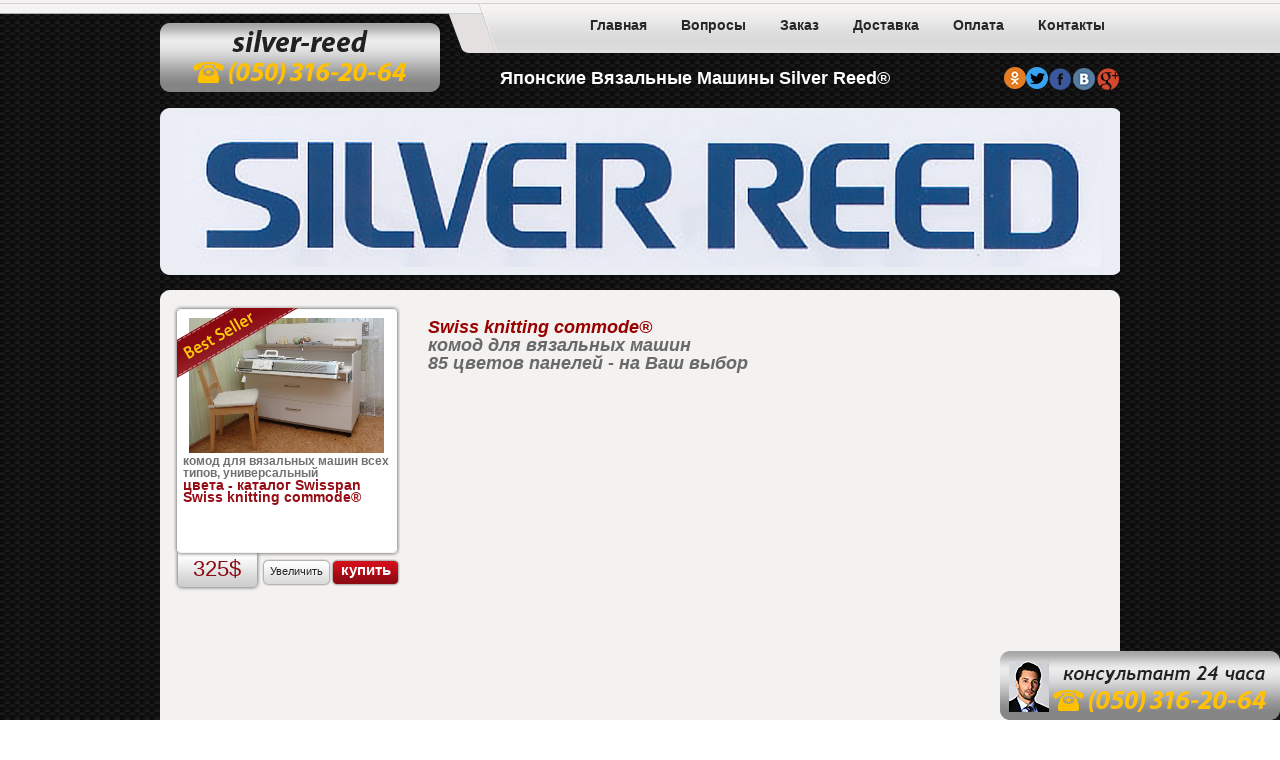

--- FILE ---
content_type: text/html; charset=utf-8
request_url: https://silver-reed.com.ua/product/komod-dlya-vyazalnih-mashin-vseh-tipov-universalniy
body_size: 24026
content:
<!DOCTYPE html>
<html xmlns="https://www.w3.org/1999/xhtml">
<head>
	<meta charset="utf-8" />
	<!--[if IE]><script src="https://html5shiv.googlecode.com/svn/trunk/html5.js"></script><![endif]-->
	<meta http-equiv="Content-Type" content="text/html; charset=utf-8" />
        <title>комод для вязальных машин всех типов, универсальный</title>
	<meta name="keywords" content="комод для вязальных машин всех типов, универсальный" />
	<meta name="description" content="комод для вязальных машин всех типов, универсальный" />
	<meta name="copyright" content="Copyright © 2009-2011 &nbsp; All Rights Reserved" />
	<meta name='yandex-verification' content='4c3370d7c8481fc8' />
        <META HTTP-EQUIV="Pragma" CONTENT="no-cache" />
        <meta name="Author-Corporate" content="Skylogic" />
        <link href="/tpl/styles/style.css" rel="stylesheet" type="text/css" />
        <link href="/tpl/styles/themes/jquery-ui-1.8.14.custom.css" rel="stylesheet" type="text/css" />
        
        <script src="/tpl/scripts/jquery-1.6.min.js" ></script>
        <script src="/tpl/scripts/jquery-ui-1.8.14.custom.min.js" ></script>
        <script src="/tpl/scripts/scripts.js" ></script>
<script type="text/javascript">
	
		(function(jq) {
			jq.autoScroll = function(ops) {
			ops = ops || {};
			ops.styleClass = ops.styleClass || 'scroll-to-top-button';
			var t = jq('<div class="'+ops.styleClass+'"></div>'),
            d = jq(ops.target || document);
			jq(ops.container || 'body').append(t);

			t.css({
				opacity: 0,
				position: 'absolute',
				top: 0
				
			}).click(function() {
				jq('html,body').animate({
					scrollTop: 0
				}, ops.scrollDuration || 1000);
			});

			d.scroll(function() {
				var sv = d.scrollTop();
				if (sv < 10) {
					t.clearQueue().fadeOut(ops.hideDuration || 200);
					return;
				}

				t.css('display', '').clearQueue().animate({
					top: sv,
					opacity: 0.8
				}, ops.showDuration || 500);
			});
		};
	})(jQuery);


	$(document).ready(function(){
		$.autoScroll({
			scrollDuration: 1000, 
			showDuration: 500, 
			hideDuration: 500
		});
	});
	
	</script>


<script type="text/javascript">

  var _gaq = _gaq || [];
  _gaq.push(['_setAccount', 'UA-39435798-43']);
  _gaq.push (['_addOrganic', 'yandex.ru', 'query']);
_gaq.push (['_addOrganic', 'images.yandex.ru', 'text']);
_gaq.push (['_addOrganic', 'blogs.yandex.ru', 'text']);
_gaq.push (['_addOrganic', 'video.yandex.ru', 'text']);
_gaq.push (['_addOrganic', 'mail.ru', 'q']);
_gaq.push (['_addOrganic', 'go.mail.ru', 'q']);
_gaq.push (['_addOrganic', 'google.com.ua', 'q']);
_gaq.push (['_addOrganic', 'images.google.ru', 'q']);
_gaq.push (['_addOrganic', 'maps.google.ru', 'q']);
_gaq.push (['_addOrganic', 'rambler.ru', 'words']);
_gaq.push (['_addOrganic', 'nova.rambler.ru', 'query']);
_gaq.push (['_addOrganic', 'nova.rambler.ru', 'words']);
_gaq.push (['_addOrganic', 'gogo.ru', 'q']);
_gaq.push (['_addOrganic', 'nigma.ru', 's']);
_gaq.push (['_addOrganic', 'search.qip.ru', 'query']);
_gaq.push (['_addOrganic', 'webalta.ru', 'q']);
_gaq.push (['_addOrganic', 'sm.aport.ru', 'r']);
_gaq.push (['_addOrganic', 'meta.ua', 'q']);
_gaq.push (['_addOrganic', 'search.bigmir.net', 'z']);
_gaq.push (['_addOrganic', 'search.i.ua', 'q']);
_gaq.push (['_addOrganic', 'index.online.ua', 'q']);
_gaq.push (['_addOrganic', 'web20.a.ua', 'query']);
_gaq.push (['_addOrganic', 'search.ukr.net', 'search_query']);
_gaq.push (['_addOrganic', 'search.com.ua', 'q']);
_gaq.push (['_addOrganic', 'search.ua', 'q']);
_gaq.push (['_addOrganic', 'poisk.ru', 'text']);
_gaq.push (['_addOrganic', 'go.km.ru', 'sq']);
_gaq.push (['_addOrganic', 'liveinternet.ru', 'ask']);
_gaq.push (['_addOrganic', 'gde.ru', 'keywords']);
_gaq.push (['_addOrganic', 'affiliates.quintura.com', 'request']);
_gaq.push (['_addOrganic', 'akavita.by', 'z']);
_gaq.push (['_addOrganic', 'search.tut.by', 'query']);
_gaq.push (['_addOrganic', 'all.by', 'query']);
  _gaq.push(['_trackPageview']);
  _gaq.push(['_trackPageLoadTime']);

  (function() {
    var ga = document.createElement('script'); ga.type = 'text/javascript'; ga.async = true;
    ga.src = ('https:' == document.location.protocol ? 'https://ssl' : 'https://www') + '.google-analytics.com/ga.js';
    var s = document.getElementsByTagName('script')[0]; s.parentNode.insertBefore(ga, s);
  })();

</script>

</head>
<body>
<header id="header">
	<table width="100%" border="0" cellspacing="0" cellpadding="0">
		<tr>
			<td id="header_left">&nbsp;</td>
			<td width="960px">
			      <div id="header_center">
			         <div id="logo"><a href="/"><img src="/tpl/images/logo2.png" title="Veritas" /></a></div>

			           <script type="text/javascript">
jQuery(document).ready(function() {
	 
	 $.ajax({
		type: "post", url: "/incmodules/MenuInclude.inc.php",  
		dataType: "html", 
		success: function(text){  
		$("#mycarousel_futerloading31").replaceWith(text);  
			}
	}); 	
	 
});
</script>
	<div  > 
           <div id="mycarousel_futerloading31" ><a href='#'><img src="/tpl/images/spinner.gif" width="16" height="16" /></a></div> 
    </div>
	<div class="clear"></div>
                        
			         <div id="slogon"> Японские Вязальные Машины Silver Reed®<br /> 
					 <a target="_blank" href="https://plus.google.com/u/0/104974835081971902010/posts?tab=wX" rel="author" class="g1"><img src="/tpl/images/google_circle_color.png" alt="Google +1"></a>
					 &nbsp;&nbsp;
					 <a target="_blank" href="https://vk.com/silver_reed" rel="author" class="g1"><img src="/tpl/images/vkicon.png" alt="вконтакте"></a>
					 &nbsp;&nbsp;<a target="_blank" href="https://www.facebook.com/groups/1423195941231775/" rel="author" class="g1"><img src="/tpl/images/facebook_icon.png" alt="Facebook"></a>
					 <a target="_blank" href="https://twitter.com/rismaloy123/status/396618856514347008" rel="author" class="g1"><img src="/tpl/images/tw.png" alt="Twitter"></a>
					 &nbsp;&nbsp;<a target="_blank" href="https://www.odnoklassniki.ru/group/51745469038725" rel="author" class="g1"><img src="/tpl/images/ok.png" alt="Одноклассники"></a>
				 </div>
				 </div>
			      </div>
			</td>
			<td id="header_right">&nbsp;</td>						
		</tr>
	</table> 
		
</header><!-- #header-->
<div class="clear"></div>
<div id="wrapper">
	<div id="container">
      <div id="container_top">
      </div>
      
      <div id="content_top"></div>
        <div id="content">
         
           <link rel="stylesheet" href="/tpl/styles/fancybox/jquery.fancybox-1.3.4.css" type="text/css" />
<script src="/tpl/scripts/jquery.fancybox-1.3.4.js" type="text/javascript"></script>
<script type="text/javascript">
$(document).ready(function() {
    $("a.iframe").fancybox();
    $('.gallery').click(function(){
    //	$('iframe').css('display','none');
    });
});
</script>
	<div class="tovar" style="margin-right: 25px; margin-bottom: 15px;">
		<div class="tovar_top"></div>
		<div class="tovar_center">
		<a class="iframe" href="/files/product/824.jpg"><div class="best"></div><img src="/files/product/824_s.jpg" /></a>
			<div class="name_p">комод для вязальных машин всех типов, универсальный</div>
			<div class="model">цвета - каталог Swisspan Swiss knitting commode® </div>
		</div>

		<div class="tovar_foot">
			<div class="cena" >325$</div>
			<a class="podr iframe" href="/files/product/824.jpg">Увеличить</a> <span class="kyp" onclick="return zakazTov('824');">купить</span>
		</div>
	 </div>
	 <br />
<h2>
	<span style="color:#990000;"><em><strong>Swiss knitting commode&reg;</strong></em></span></h2>
<h2>
	<span style="color:#696969;"><em><strong>комод для вязальных машин </strong></em></span></h2>
<h2>
	<span style="color:#696969;"><em><strong>85 цветов панелей - на Ваш выбор &nbsp;</strong></em></span></h2>
<p>
	&nbsp;</p>
<p>
	<iframe allowfullscreen="" frameborder="0" height="366" src="//www.youtube.com/embed/sJ6dwA_IIbM" width="650"></iframe></p>
<p>
	&nbsp;</p>
<p>
	<img alt="" src="/files/images/11.jpg" style="height: 598px; width: 700px;" /></p>
<p>
	<img alt="" src="/files/images/33.jpg" style="height: 466px; width: 700px;" /></p>
<p>
	<img alt="" src="/files/images/44.jpg" style="height: 613px; width: 700px;" /></p>
<p>
	<img alt="" src="/files/images/55.jpg" style="height: 589px; width: 700px;" /></p>
<p>
	<img alt="" src="/files/images/66.jpg" style="height: 546px; width: 700px;" /></p>
<p>
	<img alt="" src="/files/images/77.jpg" style="height: 540px; width: 700px;" /></p>
<h2>
	<img alt="" src="/files/images/22.jpg" style="height: 559px; width: 700px;" /></h2>
<h2>
	<span style="color:#696969;"><em><strong>Размер комода: 140х100х50см, вес: 100кг</strong>.</em></span></h2>
<h2>
	<span style="color:#696969;"><em>Поставка: <span style="color:#990000;">в собранном,</span> готовом к эксплуатации виде. </em></span></h2>
<h2>
	<span style="color:#696969;"><em>Упаковка: европалета, картон, полипропиленовая лента.&nbsp;</em></span><span style="color:#696969;"><em><strong> </strong></em></span></h2>
<h2>
	<span style="color:#696969;"><em><strong>Доставка по всей Украине компанией ИНТАЙМ.</strong></em></span></h2>
<h2>
	&nbsp;</h2>
<p>
	<img alt="" src="/files/images/Commode_1.jpg" style="width: 281px; height: 350px;" /><img alt="" src="/files/images/Commode_2.jpg" style="width: 240px; height: 350px;" /><img alt="" src="/files/images/Commode_3.jpg" style="width: 257px; height: 350px;" /></p>
<h2>
	<span style="color:#696969;"><strong><em>Конструкция комода <span style="color:#990000;">доработана</span> с учётом многолетнего опыта вязальщиц.</em></strong></span></h2>
<h2>
	<span style="color:#696969;"><strong><em>По сравнению с московским "Комфортом", наш комод оборудован задним раскладным столиком рабочей поверхности, при выдвинутой в рабочее положение машине, сзади машины нет "провала", а есть рабочая поверхность для гребёнок и других аксессуаров.</em></strong></span></h2>
<h2>
	<span style="color:#696969;"><strong><em>Можно заказать комод как БЕЗ ножек &#040;уточняйте при размещении заказа&#041;,&nbsp;</em></strong></span></h2>
<h2>
	<span style="color:#696969;"><strong><em>так и с шестью прочными металлическими ножками &#040;колёсики отваливаются&#041;.</em></strong></span></h2>
<h2>
	<span style="color:#696969;"><strong><em>Срок исполнения Вашего заказа: <span style="color:#990000;">2 недели.</span></em></strong></span></h2>
<p>
	<span style="color:#990000;"><br />
	</span></p>
<h2>
	<span style="color:#990000;"><em><strong>85 <span style="color:#696969;">различных цветов панелей &ndash; </span>по каталогу Swisspan. </strong></em></span></h2>
<h2>
	<span style="color:#696969;"><em><strong>Для выбора цвета и размещения заказа, пожалуйста, свяжитесь с нами.</strong></em></span></h2>
<p>
	&nbsp;</p>
<h2>
	<span style="color:#696969;"><em><strong><img alt="" src="/files/images/дело-1.jpg" style="height: 513px; width: 800px;" />&nbsp; </strong></em></span></h2>
<h2>
	<span style="color:#696969;"><em><strong><img alt="" src="/files/images/Комод-1.JPG" style="height: 525px; width: 700px;" /></strong></em></span></h2>
<h2>
	<span style="color:#696969;"><em><strong><img alt="" src="/files/images/Комод-2.JPG" style="height: 525px; width: 700px;" /></strong></em></span></h2>
<h2>
	<span style="color:#696969;"><em><strong><img alt="" src="/files/images/Комод-3.JPG" style="height: 525px; width: 700px;" />&nbsp;</strong> </em></span></h2>
          
        <div class="clear"></div>
        </div>      
      <div id="content_footer">
      </div>
	</div><!-- #content-->

</div><!-- #wrapper -->
<div class="clear"></div>

<div id="dialog"></div>
	
<footer id="footer">
	<div class="footer_content"> 
    	<div id="content_top"></div>
        <div id="content">
		<h2 style="text-align: center;">
	<img alt="" src="/files/images/Рождество.jpeg" style="height: 525px; width: 700px;" /><br />
	&nbsp;</h2>
<h2 style="text-align: center;">
	<span style="color:#990000;"><strong><em>Silver Seiko Co. Ltd.</em></strong></span></h2>
<p>
	&nbsp;</p>
<h3 style="text-align: center;">
	<strong><em><span style="color:#696969;">Компания Silver Seiko была основана в 1952 году как Marukoshi Knitting Machines, Ltd. &nbsp;</span></em></strong></h3>
<h3 style="text-align: center;">
	<strong><em><span style="color:#696969;">В 1955 году компания изменила свое название на Silver Knitting Machine Manufacturing, Ltd., </span></em></strong></h3>
<h3 style="text-align: center;">
	<strong><em><span style="color:#696969;">а в 1967 году на Silver Seiko, Ltd. Штаб-квартира Silver Seiko Co. Ltd. расположена в Токио, Япония.</span></em></strong></h3>
<h3 style="text-align: center;">
	<em><strong><span style="color:#696969;">Производитель вязальных машин silver reed официальный сайт: https://www.silver-reed.com/&nbsp;</span></strong></em></h3>
<h3 style="text-align: center;">
	<em><strong><span style="color:#696969;">Фабрика по производству вязальных машин silver reed в Китае: suzhou silver seiko co. ltd.</span></strong></em></h3>
<h3 style="text-align: center;">
	<span style="color:#696969;"><strong><em>Интернет магазин вязальные машины & интернет магазин аксессуаров для вязальных машин</em></strong></span></h3>
<h3 style="text-align: center;">
	&nbsp;</h3>
<h2 style="text-align: center;">
	<span style="color:#000080;"><strong><em>Brother Industries, Ltd.</em></strong></span></h2>
<h3 style="text-align: center;">
	&nbsp;<br />
	<span style="color:#696969;"><strong><em>1908 год - японском городе Нагоя простой ремесленик Канэкити Ясуи основал свою компанию.</em></strong></span></h3>
<h3 style="text-align: center;">
	<span style="color:#696969;"><strong><em>Производство зародилось в крохотной семейной мастерской для ремонта швейных машин.&nbsp;</em></strong></span></h3>
<h3 style="text-align: center;">
	<span style="color:#696969;"><strong><em>1925 год - &nbsp;братья Ясуи - унаследовав бизнес отца, назвали фирму Yasui Brothers&rsquo; Sewing Machine Company.&nbsp;</em></strong></span></h3>
<h3 style="text-align: center;">
	<span style="color:#696969;"><strong><em>1934 год - компания сменила имя на Nippon Sewing Machine Manufacturing Company.</em></strong></span></h3>
<h3 style="text-align: center;">
	<span style="color:#696969;"><strong><em>1941 год - создание нового торгового подразделения компании - Brother Sales, Ltd.&nbsp;</em></strong></span></h3>
<h3 style="text-align: center;">
	<span style="color:#696969;"><strong><em>1947 год произошла первая поставка Японских швеных машин в Шанхай. </em></strong></span></h3>
<h3 style="text-align: center;">
	<span style="color:#696969;"><strong><em>1954 год &ndash; выпущена на мировой рынок первая вязальная машина Brother&reg;.&nbsp;</em></strong></span></h3>
<h3 style="text-align: center;">
	<span style="color:#696969;"><strong><em>2000 год - конец истории производства вязальных машин Brother&reg;&nbsp;</em></strong></span></h3>
<h2 style="text-align: center;">
	&nbsp;</h2>
<h2 style="text-align: center;">
	<span style="color:#990000;"><em><strong>B. Hague & Co. Ltd.</strong></em></span></h2>
<h3 style="text-align: center;">
	<span style="color:#696969;"><strong><em>&nbsp;<br />
	&nbsp;1860 год - в начале правления королевы Виктории, в небольшой мастерской на первом этаже завода в Ноттингеме, </em></strong></span></h3>
<h3 style="text-align: center;">
	<span style="color:#696969;"><strong><em>г-н Хейг и его сын Бен основали небольшую инжиниринговую компанию по производству деталей для чулочно-носочных машин. Затем к ним присоединились двое учеников: Гарри Шардлоу & Джордж Скоттон и в 1860 году была изобретена маленькая круглая швейная машина с выступающими иглами, её задачей было соединить верхнюю часть чулка с нижней, позже её назвали кеттельной машиной. &nbsp;</em></strong></span></h3>
<h3 style="text-align: center;">
	<span style="color:#696969;"><strong><em>1866 год - первая кеттельная машина была установлена на фабрике в Ноттингеме.</em></strong></span></h3>
<h3 style="text-align: center;">
	<span style="color:#696969;"><strong><em>&nbsp;1895 год - сын Гарри, Фрэнк Shardlow присоединился к фирме и в 1901 году сын Джорджа, Джордж Scotton также присоединился к семейному бизнесу и была изобретена новая машина, котрую назвали Linker. &nbsp;&nbsp;</em></strong></span><span style="color:#696969;"><strong><em> </em></strong></span></h3>
<h3 style="text-align: center;">
	<span style="color:#696969;"><strong><em>Во время вторй мировой войны 1939-45 годы производство кеттельных машины было остановлено. Большинство мужчин были переведены на заводы по производству боеприпасов и самолетов. </em></strong></span><span style="color:#696969;"><strong><em>&nbsp;</em></strong></span></h3>
<h3 style="text-align: center;">
	<span style="color:#696969;"><strong><em>&nbsp;1957 год - создан большой 14-дюймовый линкер.&nbsp;</em></strong></span></h3>
<h3 style="text-align: center;">
	<span style="color:#696969;"><strong><em>1981 году был бум в домашнем вязании и новый ручной линкер был разработан Робертом Скоттон для внутреннего рынка и выставлен на выставке вязания в Портсмуте, где он вызвал большой интерес. Продажи этой машины превзошли все ожидания и компания испытала трудности с удовлетворением спроса. Электрическая версия была разработана в 1987 году и обновленная версия появилась в феврале 1990 года.&nbsp;</em></strong></span></h3>
<h3 style="text-align: center;">
	<span style="color:#696969;"><strong><em>&nbsp;В конце 1990 г. домашнее вязание потеряло популярность и производство приостановили. &nbsp;</em></strong></span></h3>
<h3 style="text-align: center;">
	<span style="color:#696969;"><strong><em>&nbsp;В 1996 году компания начала производство PDB Electric моталок для пряжи а в августе 1999 года вновь запустила производство кеттельных машин, которые были сняты с производства в течение нескольких лет.</em></strong></span></h3>
</div>
        <div id="content_footer"></div>
    </div><div class="clear"><br></div>
	<table width="100%" border="0" cellspacing="0" cellpadding="0">
		<tr>
			<td id="footer_left">&nbsp;</td>
			<td width="960px">
				<div id="footer_center">
			        <div id="ber">
					<div style="float:left;width:100px; margin-top:-5px;">
                    </div>
					<div style="float:left;">
					вязальная машина  Silver Reed® – Japan. Автор: Андрей Денисов.</div></div>
			        <div id="sky">
                        <div style="float: left;left: -10px; position: relative; top: -7px;">
                            <!--LiveInternet counter--><script type="text/javascript"><!--
                        document.write("<a href='https://www.liveinternet.ru/click' "+
                        "target=_blank><img src='//counter.yadro.ru/hit?t54.4;r"+
                        escape(document.referrer)+((typeof(screen)=="undefined")?"":
                        ";s"+screen.width+"*"+screen.height+"*"+(screen.colorDepth?
                        screen.colorDepth:screen.pixelDepth))+";u"+escape(document.URL)+
                        ";"+Math.random()+
                        "' alt='' title='LiveInternet: показано число просмотров и"+
                        " посетителей за 24 часа' "+
                        "border='0' width='88' height='31'><\/a>")
                        //--></script><!--/LiveInternet-->   
                       
                        
                        </div>
                    <a href="https://skylogic.com.ua/" target="_blank" title="Разработка сайтов в Одессе" >Разработка сайтов</a> Skylogic</div>
			    </div>
			</td> 
			<td id="footer_right">&nbsp;</td>						
		</tr>
        <tr>
            <td colspan="3">
    
            </td>
        </tr>
	</table>   	 
</footer><!-- #footer -->
<div id="banner_sn"></div>
<script>
	$(document).ready(function(){
	$('iframe').each(function(){
          var url = $(this).attr("src");
          var char = "?";
          if(url.indexOf("?") != -1){
                  var char = "&";
           }
         
          $(this).attr("src",url+char+"wmode=transparent");
    });
});
</script>
<!-- Yandex.Metrika counter -->
<script type="text/javascript">
(function (d, w, c) {
    (w[c] = w[c] || []).push(function() {
        try {
            w.yaCounter23203456 = new Ya.Metrika({id:23203456,
                    webvisor:true,
                    clickmap:true,
                    trackLinks:true,
                    accurateTrackBounce:true});
        } catch(e) { }
    });

    var n = d.getElementsByTagName("script")[0],
        s = d.createElement("script"),
        f = function () { n.parentNode.insertBefore(s, n); };
    s.type = "text/javascript";
    s.async = true;
    s.src = (d.location.protocol == "https:" ? "https:" : "http:") + "//mc.yandex.ru/metrika/watch.js";

    if (w.opera == "[object Opera]") {
        d.addEventListener("DOMContentLoaded", f, false);
    } else { f(); }
})(document, window, "yandex_metrika_callbacks");
</script>
<noscript><div><img src="//mc.yandex.ru/watch/23203456" style="position:absolute; left:-9999px;" alt="" /></div></noscript>
<!-- /Yandex.Metrika counter -->>
</body>
</html>

--- FILE ---
content_type: text/html; charset=utf-8
request_url: https://silver-reed.com.ua/incmodules/MenuInclude.inc.php
body_size: 342
content:
    <menu id="menu"> 
    	<noindex>
		         		<a href="/">Главная</a>
		        		<a href="/info/voprosi">Вопросы</a>
		        		<a href="/info/zakazdostavkaoplata">Заказ</a>
		        		<a href="/info/zakazdostavkaoplata">Доставка</a>
		        		<a href="/info/zakazdostavkaoplata">Оплата</a>
		        		<a href="/info/contacts/">Контакты</a>
				</noindex>
 	</menu>

--- FILE ---
content_type: text/css
request_url: https://silver-reed.com.ua/tpl/styles/style.css
body_size: 5858
content:
*{margin:0;padding:0}
html{height:100%}
header,nav,section,article,aside,footer{display:block}
body{font:12px/18px Verdana,Geneva,sans-serif;color:#282627;width:100%;height:100%;background-image:url(../images/fon.png)}
a{color:#2d585f;text-decoration:none}
a:hover{color:#c40000;text-decoration:none}
img{border:none}
input{vertical-align:middle}
object{z-index:1}
#header{height:90px;margin-bottom:18px}
#header_left{height:90px;background-image:url(../images/fon_left_h.png);background-repeat:repeat-x}
#header_center{float:left;width:960px;height:90px;background-image:url(../images/fon_center_h.png);background-repeat:no-repeat}
#header_right{height:90px;background-image:url(../images/fon_right_h.png);background-repeat:repeat-x}
#logo{position:absolute;top:23px}
#menu{font-size:14px;font-weight:700;padding-top:16px;margin-bottom:35px;text-align:right}
#menu a{color:#282627;padding:0 15px}
#menu a:hover{color:#c40000}
#slogon{color:#FFF;font-size:18px;font-weight:700;padding-left:340px}
.g1{float:right;display:block;position:relative;top:-20px}
#wrapper{width:960px;margin:0 auto;position:relative}
#container{margin-bottom:75px}
#container_top{background-image:url(/tpl/images/banner.png);background-repeat:no-repeat;height:167px;margin-bottom:15px;color:#FFF}
#tel{font-family:Myriad Pro;position:absolute;z-index:10;font-size:27px;color:#ffc000;top:40px;left:66px;font-weight:700}
#container_top #dost{float:right;font-size:15px;font-weight:700;padding-right:20px}
#content_top{height:10px;background-image:url(../images/fon_content_top.png);background-repeat:no-repeat}
#content{background-color:#f3f2f0;padding:0 10px}
#content_footer{height:10px;background-image:url(../images/fon_content_foot.png);background-repeat:no-repeat;padding-top:5px}
.footer_content{width:960px;margin:0 auto}
.tovar{width:227px;float:left;padding:5px 3px;background-color:#F3F2F0}
.tovar .tovar_top{background-image:url(../images/fon_tovar_top.png);background-repeat:no-repeat;height:8px}
.tovar .tovar_center{background-image:url(../images/fon_tovar_center.png);background-repeat:repeat-y;padding:5px 10px 0;height:230px}
.best{background:url(../images/best.png) top left no-repeat;display:block;height:70px;width:121px;position:absolute;z-index:2;margin:-10px 0 0 -6px}
.best2{background:url(../images/best2.png) bottom left no-repeat;display:block;height:70px;width:121px;position:absolute;z-index:2;margin:125px 0 0 93px}
.tovar_center img{max-height:135px;max-width:210px;margin:0 auto}
.tovar_center a{display:block;text-align:center;width:100%;height:137px}
.model{color:#970e16;font-size:14px;font-weight:700;line-height:12px}
.name_p{color:#717171;font-size:12px;font-weight:700;line-height:12px}
.tovar .tovar_foot{background-image:url(../images/fon_tovar_foot.png);background-repeat:no-repeat;height:43px}
.cena{color:#8a0911;font-size:22px;float:left;height:38px;width:88px;padding-top:12px;text-align:center}
.podr{background-image:url(../images/podrobno.png);background-repeat:no-repeat;display:block;float:left;height:28px;margin-top:10px;padding-top:4px;text-align:center;width:70px;color:#282627;font-size:11px}
.podr:hover{background-image:url(../images/podrobno_act.png);color:#282627}
.kyp{background-image:url(../images/kupit.png);background-repeat:no-repeat;color:#FFF;display:block;float:left;font-size:15px;font-weight:700;height:28px;margin-top:10px;padding-top:3px;text-align:center;width:69px;cursor:pointer}
.kyp:hover{background-image:url(../images/kupit_act.png);color:#FFF}
#footer{margin:-55px auto 0;height:55px;color:#717171}
#footer_left{height:55px;background-image:url(../images/fon_footer_left.png);background-repeat:repeat-x;background-position:bottom}
#footer_center{width:960px;height:45px;padding-top:10px;background-image:url(../images/fon_footer_center.png);background-repeat:no-repeat;background-position:bottom}
#footer_center #ber{float:left;margin-left:15px}
#footer_center #sky{float:right;margin-right:15px}
#footer_center #sky a{color:#717171}
#footer_center #sky a:hover{color:#c40000}
#footer_right{height:55px;background-image:url(../images/fon_footer_right.png);background-repeat:repeat-x;background-position:bottom}
.info{font-size:12px;background-color:#E3FFE3;padding:10px;margin-bottom:10px;border:1px solid #C9FFC9;color:#454545;border-radius:5px;-moz-border-radius:5px;-webkit-border-radius:5px}
.err{font-size:12px;background-color:#FF7171;padding:10px;margin-bottom:10px;border:1px solid #E00;color:#454545;border-radius:5px;-moz-border-radius:5px;-webkit-border-radius:5px}
.clear{clear:both}
.scroll-to-top-button{background:url(../images/Upload.png) center center no-repeat;width:32px;height:32px;color:#fff;font-family:verdana;border-radius:5px;-moz-border-radius:5px;-webkit-border-radius:5px;-o-border-radius:5px;cursor:pointer;padding:15px;margin:20px}
#banner_sn{width:280px;height:69px;background:url(/tpl/images/banner_popup.png) no-repeat;position:fixed;z-index:999999999;bottom:0;right:0}
.news_block{padding:20px 0}
.news_heading{text-align:center;padding:0 0 15px}
.single_news{float:left;width:452px;height:auto;border-radius:3px;-webkit-box-shadow:0 0 4px 0 #000;box-shadow:0 0 4px 0 #000;margin-left:10px}
.news_image{float:left;margin:4px 20px 4px 4px}
.news_desc{float:left;margin-top:4px;padding-right:5px;max-width:200px}
.news_date{font-family:Verdana,Arial,sans-serif;font-size:12px;font-style:italic;color:#282627}
.news_name a{font-family:Verdana,Arial,sans-serif;font-size:14px;font-weight:700;color:#282627;text-decoration:none}
.news_name a:hover{color:#970e16;cursor:pointer}
.news_info{font-family:Verdana,Arial,sans-serif;font-size:12px;color:#282627}
.news_more{text-align:right;width:100%}
.news_more a{font-family:Verdana,Arial,sans-serif;font-size:12px;font-weight:700;color:#970e16;text-decoration:underline}
.news_more a:hover{color:#717171}
fieldset label{width:80%!important;float:left}
fieldset input{width:80%}
fieldset{padding:10px}
fieldset textarea{width:80%!important}

--- FILE ---
content_type: application/javascript
request_url: https://silver-reed.com.ua/tpl/scripts/scripts.js
body_size: 3075
content:
$(document).ready(function(){
  $('#header').show();
  
  var h= $(document).height()-120;
  /*$('#wrapper').css('height',h);*/
    
  var w = ($(document).width()-961)/2;
  // alert($(document).width());
  /*$('#header_left').css('width',w);
  $('#header_right').css('width',w);
  $('#header').show();
  /*$('#footer_left').css('width',w);
  $('#footer_right').css('width',w);*/   
});

$(window).resize(function(){
	
  //var h= $(document).height()-120;
  //$('#wrapper').css('height',h);	
	
  //alert(w);
  /*$('#header_left').css('width',w);
  $('#header_right').css('width',w);
  $('#header').show();
  /*$('#footer_left').css('width',w);
  $('#footer_right').css('width',w); */ 
});

		function checkRegexp( o, regexp, n ) {
			if ( !( regexp.test( o.val() ) ) ) {
				o.addClass( "ui-state-error" );
				updateTips( n );
				return false;
			} else {
				return true;
			}
		}
		
  //заказ товара
function zakazTov(id){
	var id_t = ~~id;
	if(id_t > 0){
			$.ajax({type: "post", url: "/incmodules/tovarInfInclude.inc.php", 
			data: {id: id},
			dataType: "html",
			 success: function(text){  
			     
				$('#dialog').html(text);

				  $('#header').show();
				  
				  var h= $(document).height()-120;
				  $/*('#wrapper').css('height',h);*/				  
				  
				  var w = ($(document).width()-961)/2;
				  //alert($(document).width());
				  /*$('#header_left').css('width',w);
				  $('#header_right').css('width',w);
				  $('#header').show();
				  /*$('#footer_left').css('width',w);
				  $('#footer_right').css('width',w); */ 
				  
				  var name = $( "#name" ), email = $('#email'), telephon = $('#telephon'), text = $('#text'); gorod = $('#gorod');
				  
				$('#dialog').dialog({
					                modal: true,
									buttons: {
										"Оформить": function() { 
											//alert(id);
											//отправка письма заказа
											if( name.val().length > 2 && telephon.val().length > 2 && gorod.val().length > 2){
											
											$.ajax({type: "post", url: "/incmodules/tovarOrderInclude.inc.php", 
													data: {id: id, name: name.val(), email: email.val(), telephon: telephon.val(), text: text.val(),  gorod: gorod.val() },
													dataType: "html",
													 success: function(text){

										                 _gaq.push(['_trackPageview', '/order']);
										                 $('#dialog').dialog("close");
										                  alert('Спасибо, Ваш заказ принят в работу!');
												     } 	
													});
										   } else {
											alert('Заполните пожалуйста поле ФИО, Город и Телефон!');
										   	
										   }
											
										},
										"Отмена": function() { 
											$(this).dialog("close");
										}										
									}
				 });	
			
		     } 	
			});
	} else {
				$('#dialog').html('<h3>Ошибка, попробуйте обновить страничку!</h3>');
				$('#dialog').dialog({
					                modal: true,  
									buttons: {
										"Ok": function() { 
											$(this).dialog("close");
										}
									}
				 });	
	}

	
	return true;
}
